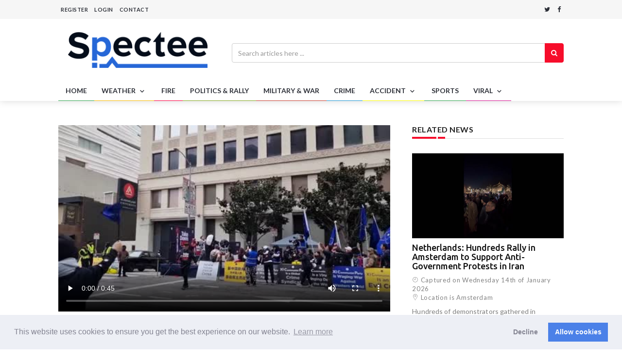

--- FILE ---
content_type: text/html; charset=UTF-8
request_url: https://spectee.com/detail/116544
body_size: 55632
content:
<!DOCTYPE html>
<html lang="en">

<head prefix="og: http://ogp.me/ns# fb: http://ogp.me/ns/fb#">
    <meta charset="utf-8">
    <meta http-equiv="X-UA-Compatible" content="IE=edge">
    <meta name="viewport" content="width=device-width, initial-scale=1">
    <!-- Favicon -->
    <link rel="shortcut icon" href="https://app.spectee.com/assets/img/logo/pro/specteePro_favicon.png">
    <!-- The above 3 meta tags *must* come first in the head; any other head content must come *after* these tags -->
    <title>US: APEC 2023 &#8211; Anti-CCP Protest In San Francisco -         Spectee </title>
<!--meta property="og:locale" content="en" /-->
    <meta property="og:type" content="article" />
    <meta property="og:title" content="US: APEC 2023 &#8211; Anti-CCP Protest In San Francisco - Spectee" />
    <meta property="og:description" content="Anti-Chinese demonstrators took to the streets in downtown San Francisco on Wednesday, November 15, in protest while Chinese President Xi Jinping was in town for the APEC summit.This video shows anti-CCP protesters chanting &quot;Take down CCP&quot; on Howard Street, holding EU flags, US flags, and placards with slogans against Xi." />
    <meta property="og:url" content="https://spectee.com/detail/116544" />
    <meta property="og:site_name" content="Spectee.com" />
    <meta property="og:image" content="https://dxh95l71i5z45.cloudfront.net/pub/uploads/2023/11/19113433/230199701_US-Anti-CCP-Protest-APEC-SF.jpg" />
    <meta property="og:image:secure_url" content="https://dxh95l71i5z45.cloudfront.net/pub/uploads/2023/11/19113433/230199701_US-Anti-CCP-Protest-APEC-SF.jpg" />
    <meta property="fb:app_id" content="465526026910637" />
    <meta name="twitter:description" content="Anti-Chinese demonstrators took to the streets in downtown San Francisco on Wednesday, November 15, in protest while Chinese President Xi Jinping was in town for the APEC summit.This video shows anti-CCP protesters chanting &quot;Take down CCP&quot; on Howard Street, holding EU flags, US flags, and placards with slogans against Xi." />
    <meta name="twitter:title" content="US: APEC 2023 &#8211; Anti-CCP Protest In San Francisco - Spectee" />
    <meta name="twitter:site" content="@SpecteeNews1" />
    <meta name="twitter:image" content="https://dxh95l71i5z45.cloudfront.net/pub/uploads/2023/11/19113433/230199701_US-Anti-CCP-Protest-APEC-SF.jpg" />
    <meta name="twitter:creator" content="@SpecteeNews1" />
    <!-- google fonts -->
    <link href="https://fonts.googleapis.com/css?family=Lato:100,100i,300,300i,400,400i,700,700i,900,900i|Ubuntu:300,300i,400,400i,500,500i,700,700i" rel="stylesheet">
    <!-- Bootstrap -->
    <link rel="stylesheet" href="/n365/css/bootstrap.min.css">
    <!-- Scrollbar css -->
    <link rel="stylesheet" type="text/css" href="/n365/css/jquery.mCustomScrollbar.css" />
    <!-- Owl Carousel css -->
    <link rel="stylesheet" type="text/css" href="/n365/owl-carousel/owl.carousel.css" />
    <link rel="stylesheet" type="text/css" href="/n365/owl-carousel/owl.theme.css" />
    <link rel="stylesheet" type="text/css" href="/n365/owl-carousel/owl.transitions.css" />
    <!-- youtube css -->
    <link rel="stylesheet" type="text/css" href="/n365/css/RYPP.css" />
    <!-- jquery-ui css -->
    <link rel="stylesheet" href="/n365/css/jquery-ui.css">
    <!-- animate -->
    <link rel="stylesheet" href="/n365/css/animate.min.css">
    <!-- fonts css -->
    <link rel="stylesheet" href="/n365/font-awesome/css/font-awesome.min.css">
    <link rel="stylesheet" type="text/css" href="/n365/css/Pe-icon-7-stroke.css" />
    <link rel="stylesheet" type="text/css" href="/n365/css/flaticon.css" />
    <!-- custom css -->
    <link rel="stylesheet" href="/n365/css/style.css?190913">
    <link href="https://vjs.zencdn.net/6.6.3/video-js.css" rel="stylesheet">
    <script src="https://vjs.zencdn.net/ie8/1.1.2/videojs-ie8.min.js"></script>
    <!-- Global site tag (gtag.js) - Google Analytics -->
    <script async src="https://www.googletagmanager.com/gtag/js?id=UA-91436929-3"></script>
    <!-- End Global site tag (gtag.js) - Google Analytics -->
    <!-- Facebook Pixel Code -->
    <script>
        !function(f,b,e,v,n,t,s)
        {if(f.fbq)return;n=f.fbq=function(){n.callMethod?
            n.callMethod.apply(n,arguments):n.queue.push(arguments)};
            if(!f._fbq)f._fbq=n;n.push=n;n.loaded=!0;n.version='2.0';
            n.queue=[];t=b.createElement(e);t.async=!0;
            t.src=v;s=b.getElementsByTagName(e)[0];
            s.parentNode.insertBefore(t,s)}(window, document,'script',
            'https://connect.facebook.net/en_US/fbevents.js');
    </script>
    <noscript><img height="1" width="1" style="display:none"
                   src="https://www.facebook.com/tr?id=279212119403685&ev=PageView&noscript=1"
        /></noscript>
    <!-- End Facebook Pixel Code -->

    <!-- cookie consent by Insites -->
    <!-- https://cookieconsent.insites.com/download/# -->
    <link rel="stylesheet" type="text/css" href="//cdnjs.cloudflare.com/ajax/libs/cookieconsent2/3.1.0/cookieconsent.min.css" />
    <script src="//cdnjs.cloudflare.com/ajax/libs/cookieconsent2/3.1.0/cookieconsent.min.js"></script>
    <script>
        //--------------------------------------------------------------------------
        // Enable Cookies
        function enableCookies() {
            // https://github.com/insites/cookieconsent/issues/387#issuecomment-405594539
            // console.log('enableCookies');
            enableGoogleAnalytics();
            enableFacebookPixel();
        }
        function enableGoogleAnalytics () {
            // console.log('enableGoogleAnalytics');
            window.dataLayer = window.dataLayer || [];
            function gtag(){dataLayer.push(arguments);}
            gtag('js', new Date());
            gtag('config', 'UA-91436929-3');
        }
        function enableFacebookPixel () {
            // console.log('enableFacebookPixel');
            // https://developers.facebook.com/docs/facebook-pixel/implementation/gdpr/
            fbq('consent', 'grant');
            fbq('init', '279212119403685');
            fbq('track', 'PageView');
        }

        //--------------------------------------------------------------------------
        // Disable Cookies
        function disableCookies () {
            // console.log('disableCookies');
            disableGoogleAnalytics();
            disableFacebookPixel();
        }
        function disableGoogleAnalytics () {
            // console.log('disableGoogleAnalytics');
            // https://developers.google.com/analytics/devguides/collection/analyticsjs/user-opt-out
            window['ga-disable-UA_91436929_3'] = true;
        }
        function disableFacebookPixel () {
            // console.log('disableFacebookPixel');
            // https://developers.facebook.com/docs/facebook-pixel/implementation/gdpr/
            fbq('consent', 'revoke');
            fbq('init', '279212119403685');
            fbq('track', 'PageView');
        }

        //--------------------------------------------------------------------------
        // Init Cookieconsent
        window.addEventListener("load", function(){
            window.cookieconsent.initialise(
                // generated by https://cookieconsent.insites.com/download/#
                {"palette": {
                        "popup": {
                            "background": "#edeff5",
                            "text": "#838391"
                        },
                        "button": {
                            "background": "#4b81e8"
                        }
                    },
                    "type": "opt-out",
                    "content": {
                        "href": "https://spectee.com/cookie-declaration"
                    },
                    // register callbacks
                    // onInitialise() is not called without allow/decline
                    // https://github.com/osano/cookieconsent/issues/352
                    onInitialise: function (status) {
                        // console.log('onInitialise');
                        if (this.hasConsented()) {
                            enableCookies();
                        }
                        else {
                            disableCookies();
                        }
                    },
                    // onStatusChange() is called when user allow/decline
                    onStatusChange: function(status, chosenBefore) {
                        // console.log('onStatusChange');
                        if (!this.hasConsented()) {
                            disableCookies();
                            // should reload to disable fbp
                            location.reload();
                        }
                    },

                    onPopupOpen: function() {
                        // console.log('onPopupOpen');
                        enableCookies();
                    },
                })});
    </script>
    <!-- End cookie consent by Insites -->
    <meta name="twitter:card" content="player" />
<meta name="twitter:player" content="https://dxh95l71i5z45.cloudfront.net/pub/uploads/2023/11/19113433/230199701_US-Anti-CCP-Protest-APEC-SF.mp4" />
<meta name="twitter:player:height" content="386" />
<meta name="twitter:player:width" content="683" />
</head>

<body>

<div class="se-pre-con"></div>
<header>
    <!-- Mobile Menu Start -->
    <div class="mobile-menu-area navbar-fixed-top hidden-sm hidden-md hidden-lg">
        <nav class="mobile-menu" id="mobile-menu">
            <div class="sidebar-nav">
                <ul class="nav side-menu">
                    <li class="sidebar-search">
                        <div class="input-group custom-search-form">
                            <form action="https://spectee.com/search">
                                <input type="text" name="q" class="form-control" value="" placeholder="Search..." style="width:auto!important;color:white!important;">
                                <input type="hidden" class="form-control" name="page" value=1>
                                                                <span class="input-group-btn">
                                    <button class="btn mobile-menu-btn" type="submit">
                                        <i class="fa fa-search"></i>
                                    </button>
                                </span>
                            </form>
                        </div>
                        <!-- /input-group -->
                    </li>
                        <li><a href="/">Home</a></li>
                        <li>
                            <a href="/list/category/weather/1/">WEATHER<span class="fa arrow"></span></a>
                            <ul class="nav nav-third-level">
                                <li><a href="/list/category/natural-disaster/1/">Natural Disaster</a></li>
                                <li><a href="/list/category/weather2/1/">Weather</a></li>
                            </ul>
                        </li>
                        <li>
                            <a href="/list/category/fire/1/">FIRE</a>
                        </li>
                        <li>
                            <a href="/list/category/politics-and-rally/1/">POLITICS&nbsp;&amp;&nbsp;RALLY</a>
                        </li>
                        <li>
                            <a href="/list/category/military-and-war/1/">MILITARY&nbsp;&amp;&nbsp;WAR</a>
                        </li>
                        <li>
                            <a href="/list/category/crime/1/">CRIME</a>
                        </li>
                        <li>
                            <a href="/list/category/accident/1/">ACCIDENT <span class="fa arrow"></span></a>
                            <ul class="nav nav-third-level">
                                <li><a href="/list/category/accident2/1/">Accident</a></li>
                                <li><a href="/list/category/happening/1/">Happening</a></li>
                                <li><a href="/list/category/accident-and-animals/1/">Happening&nbsp;&amp;&nbsp;Animals</a></li>
                            </ul>
                        </li>
                        <li>
                            <a href="/list/category/sports/1/">SPORTS</a>
                        </li>
                        <li>
                            <a href="/list/category/viral/1/">VIRAL <span class="fa arrow"></span></a>
                            <ul class="nav nav-third-level">
                                <li><a href="/list/category/entertainment/1/">Entertainment</a></li>
                                <li><a href="/list/category/event/1/">Event</a></li>
                                <li><a href="/list/category/viral2/1/">Viral</a></li>
                                <li><a href="/list/category/animal/1/">Animals</a></li>
                            </ul>

                        </li>
                        <li><a href="https://www.spectee.com/contact-us/">Contact</a></li>
                                                <li><a href="https://spectee.com/login">Login & Registration</a></li>
                        
                </ul>
            </div>
        </nav>
        <div class="container" style="padding-bottom:0px;">
            <div class="top_header_icon">
                <span class="top_header_icon_wrap">
                    <a href="https://twitter.com/share?url=https://spectee.com/detail/116544&text=Spectee.com" class="twitter" target="_blank">
                        <i class="fa fa-twitter"></i>
                    </a>
                </span>
                <span class="top_header_icon_wrap">
                    <a href="http://www.facebook.com/share.php?u=https://spectee.com/detail/116544" onclick="window.open(encodeURI(decodeURI(this.href)), 'FBwindow', 'width=554, height=470, menubar=no, toolbar=no, scrollbars=yes'); return false;" rel="nofollow" class="facebook">
                        <i class="fa fa-facebook"></i>
                    </a>
                </span>
            </div>
            <div id="showLeft" class="nav-icon">
                <span></span>
                <span></span>
                <span></span>
                <span></span>
            </div>
        </div>
    </div>
    <!-- Mobile Menu End -->

    <!-- top header -->
    <div class="top_header hidden-xs">
        <div class="container">
            <div class="row">
                <div class="col-sm-10 col-md-10">
                    <div class="top_header_menu_wrap">
                        <ul class="top-header-menu">
                                                            <li><a href="https://spectee.com/login">REGISTER</a></li>
                                <li class="dropdown">
                                    <a href="#" class="dropdown-toggle" data-toggle="dropdown">LOGIN</a>
                                    <ul class="dropdown-menu">
                                        <li>
                                            <div class="login-inner">
                                                <form action="https://spectee.com/login" method="post">
                                                    <input type="hidden" name="_token" value="CTUIYwG02g9x24FmILWBKTb4nDjZoc47RSjxyDgi">
                                                    <input type="text" class="form-control" id="name_email" name="email" placeholder="email">
                                                    <hr>
                                                    <input type="password" class="form-control" id="pass" name="password" placeholder="*******">
                                                    <label class="checkbox-inline"><input type="checkbox" name="remember" value="">Remember me</label>
                                                    <button type="submit" class="btn btn-lr btn-active" style="padding:5px 23px;">LOGIN</button>
                                                    <button type="button" class="btn btn-lr" style="padding:5px 23px;" onclick="javascript:location.href='https://spectee.com/login';">REGISTER</button>
                                                    <div class="foeget"><a href="https://spectee.com/password/reset">Forgot username/password?</a></div>
                                                </form>
                                            </div>
                                        </li>
                                    </ul>
                                </li>
                                <li><a href="https://www.spectee.com/contact-us/">CONTACT</a></li>
                                                    </ul>
                    </div>
                </div>
                <div class="col-sm-2 col-md-2">
                    <div class="top_header_icon">
                        <span class="top_header_icon_wrap">
                                <a href="https://twitter.com/share?url=https://spectee.com/detail/116544&text=Spectee.com" class="twitter" target="_blank"><i class="fa fa-twitter"></i></a>
                            </span>
                        <span class="top_header_icon_wrap">
                                <a href="http://www.facebook.com/share.php?u=https://spectee.com/detail/116544" onclick="window.open(encodeURI(decodeURI(this.href)), 'FBwindow', 'width=554, height=470, menubar=no, toolbar=no, scrollbars=yes'); return false;" rel="nofollow" class="facebook"><i class="fa fa-facebook"></i></a>
                            </span>
                    </div>
                </div>
            </div>
        </div>
    </div>
    <div class="top_banner_wrap">
        <div class="container" style="padding-bottom:0px;">
            <div class="row">
                <div class="col-xs-12 col-md-4 col-sm-4">
                    <div class="header-logo">
                        <!-- logo -->
                        <a href="/">
                            <img class="td-retina-data img-responsive" src="https://app.spectee.com/assets/img/logo/spectee/spectee_m.png" alt="">
                        </a>
                    </div>
                </div>
                <div class="col-xs-8 col-md-8 col-sm-8 hidden-xs">
                    <form action="https://spectee.com/search">
                        <div class="input-group search-area">
                            <!-- search area -->
                            <input type="text" class="form-control" value=""  placeholder="Search articles here ..." name="q">
                            <input type="hidden" class="form-control" name="page" value=1>
                                                        <div class="input-group-btn">
                                <button class="btn btn-search" type="submit"><i class="fa fa-search" aria-hidden="true"></i></button>
                            </div>
                        </div>
                    </form>
                </div>
            </div>
        </div>
    </div>
    <!-- navber -->
    <div class="container hidden-xs" style="padding-bottom:0px;">
        <nav class="navbar">
            <div class="collapse navbar-collapse">
                <ul class="nav navbar-nav">
                    <li class="active"><a href="/" class="category01">HOME</a></li>
                    <li class="dropdown">
                        <!--a-- href="/list/category/weather/" class="category02">WEATHER</!--a-->
                        <a href="/list/category/weather/1/" class="dropdown-toggle category02" data-toggle="dropdown">WEATHER
                        <span class="pe-7s-angle-down"></span>
                        </a>
                        <ul class="dropdown-menu menu-slide">
                            <li><a href="/list/category/natural-disaster/1/">Natural Disaster</a></li>
                            <li><a href="/list/category/weather2/1/">Weather</a></li>
                        </ul>
                    </li>
                    <li>
                        <a href="/list/category/fire/1/" class="category03">FIRE</a>
                    </li>
                    <li class="dropdown">
                        <!--a-- href="/list/category/politics/" class="category04">POLITICS</!--a-->
                        <a href="/list/category/politics-and-rally/1/" class="category04" >POLITICS&nbsp;&amp;&nbsp;RALLY</a>
                    </li>
                    <li>
                        <a href="/list/category/military-and-war/1/" class="category05">MILITARY&nbsp;&amp;&nbsp;WAR
                        </a>
                    </li>
                    <li>
                        <a href="/list/category/crime/1/" class="category06">CRIME
                        </a>
                    </li>
                    <li class="dropdown">
                        <!--a-- href="/list/category/accident/" class="category07">ACCIDENT</!--a-->
                        <a href="/list/category/accident/1/" class="dropdown-toggle category07" data-toggle="dropdown">ACCIDENT
                        <span class="pe-7s-angle-down"></span>
                        </a>
                        <ul class="dropdown-menu menu-slide">
                            <li><a href="/list/category/accident2/1/">Accident</a></li>
                            <li><a href="/list/category/happening/1/">Happening</a></li>
                            <li><a href="/list/category/accident-and-animals/1/">Happening&nbsp;&amp;&nbsp;Animals</a></li>
                        </ul>
                    </li>
                    <li>
                        <a href="/list/category/sports/1/" class="category08">SPORTS
                        </a>
                    </li>
                    <li class="dropdown">
                        <!--a-- href="/list/category/viral/" class="dropdown-toggle category09">VIRAL</!--a-->
                        <a href="/list/category/viral/1/" class="dropdown-toggle category09" data-toggle="dropdown">VIRAL
                        <span class="pe-7s-angle-down"></span>
                        </a>
                        <ul class="dropdown-menu menu-slide">
                            <li><a href="/list/category/entertainment/1/">Entertainment</a></li>
                            <li><a href="/list/category/event/1/">Event</a></li>
                            <li><a href="/list/category/viral2/1/">Viral</a></li>
                            <li><a href="/list/category/animal/1/">Animals</a></li>
                        </ul>
                    </li>
                </ul>
            </div>

            <!-- navbar-collapse -->
        </nav>
    </div>
</header>



<style>
#overlay{
    position: fixed;
    top: 0;
    z-index: 100;
    width: 100%;
    height:100%;
    display: none;
    background: rgba(0,0,0,0.6);
}
.cv-spinner {
    height: 100%;
    display: flex;
    justify-content: center;
    align-items: center;
}
.spinner {
    width: 40px;
    height: 40px;
    border: 4px #ddd solid;
    border-top: 4px #2e93e6 solid;
    border-radius: 50%;
    animation: sp-anime 0.8s infinite linear;
}
@keyframes  sp-anime {
    0% {
        transform: rotate(0deg);
    }
    100% {
        transform: rotate(359deg);
    }
}
.is-hide{
    display:none;
}
</style>


<style class="modal-style">
#mask {
    background: rgba(0,0,0,0.4);/*[POINT]背景を40％の濃さで透過する*/
    /*[POINT]画面全体を覆うようにする*/
    /*[POINT]絶対位置で指定し、上下左右0距離から描画を始めることで画面全体に適用できる*/
    position:fixed;/*絶対位置を指定*/
    top: 0;/*上に0距離から描画を始める*/
    bottom: 0;/*下に0距離から描画を始める*/
    right: 0;/*右に0距離から描画を始める*/
    left: 0;/*左に0距離から描画を始める*/
    z-index: 2;
}

#mask.hidden{
    display:none; /*非表示にする*/
}

.co-modal {
    background: #fff;/*背景は白*/
    position:absolute;/*絶対位置を指定(スクロールで動く)*/
    right: 0px;/*右に0距離から描画を始める*/
    left:0px;/*左に0距離から描画を始める*/
    margin:0 auto; /*左右中央寄せ*/
    padding: 24px;/*内側に余白*/
    border-radius: 5px; /*ちょっと角を丸くする*/
    border: 1px solid black; /*黒1px実線で縁取り*/
    z-index: 3;
    transition: 0.8s; /*[POINT]0.8秒かけて移動させる(アニメーション)*/
}

.co-modal.hidden{
    transform: translate(0px,-500px);/*[POINT]マイナス方向に動かして画面外に飛ばしておく*/
}

#license-modal {
    max-width :600px; /*横幅を指定*/
    top:40px;/*縦に40pxの位置から描画*/
}

#license-modal ol {
    padding: 4px 8px 8px 24px;
}

#plan-modal {
    max-width :1000px; /*横幅を指定*/
    top:140px;
}

#td-commercial {
    vertical-align: middle;
    text-align: center;
    font-size: 200%;
}

#summary-modal{
    max-width :600px;
    top:140px;
    padding-top : 0px;
}

#summary-btn{
    margin-top : 0px;
}

.btn-style{
    margin-top: 20px;
    width: 100%;
}

.agreements li {
    padding-top: 4px;
    padding-left: 16px;
    padding-bottom: 4px;
    list-style-type: decimal;
}

.agreements ul li {
    list-style-type: square;
}

.text-color-price{
    color: #f60d2b
}

.provided li {
    padding-top: 1px;
    padding-left: 16px;
    padding-bottom: 1px;
    list-style-type: lower-latin;
}
</style>


    <!-- グレーの透過マスク -->
    <div id="mask" class="hidden"></div>

    <!-- プラン選択モーダル画面 -->
    <div id="plan-modal" class="hidden co-modal">
        <table class="table">
            <tr>
                <th>Purpose</th>
                <th>Area</th>
                <th>Media</th>
                <th>Duration/Usage</th>
                <th>Price</th>
            </tr>
             
                            <tr>
                                            <td rowspan=4>
                            <h3>TV Production</h3>
                            <p>Long from contents including but not limited to documentaries and entertainment shows</p>
                        </td>
                                        <td>Single Country</td>
                    <td>Broadcast</td>
                    <td>1 Year</td>
                    <td>US$400</td>
                    <td><input type="radio" name="plan-radio" value="1" onclick="onRadioChecked()"></td>
                </tr>
                            <tr>
                                        <td>Single Country</td>
                    <td>All Media</td>
                    <td>5 Years</td>
                    <td>US$600</td>
                    <td><input type="radio" name="plan-radio" value="2" onclick="onRadioChecked()"></td>
                </tr>
                            <tr>
                                        <td>Worldwide</td>
                    <td>All Media</td>
                    <td>5 Years</td>
                    <td>US$800</td>
                    <td><input type="radio" name="plan-radio" value="3" onclick="onRadioChecked()"></td>
                </tr>
                            <tr>
                                        <td>Worldwide</td>
                    <td>All Media</td>
                    <td>Perpetual</td>
                    <td>US$1000</td>
                    <td><input type="radio" name="plan-radio" value="4" onclick="onRadioChecked()"></td>
                </tr>
                         
                            <tr>
                                            <td rowspan=5>
                            <h3>Editorial</h3>
                            <p>News broadcasters and publishers</p>
                        </td>
                                        <td>One page of web site</td>
                    <td>Internet</td>
                    <td>One-time in perpetuity</td>
                    <td>US$200</td>
                    <td><input type="radio" name="plan-radio" value="5" onclick="onRadioChecked()"></td>
                </tr>
                            <tr>
                                        <td>All digital platform under a single brand</td>
                    <td>Internet</td>
                    <td>One-time in perpetuity</td>
                    <td>US$300</td>
                    <td><input type="radio" name="plan-radio" value="6" onclick="onRadioChecked()"></td>
                </tr>
                            <tr>
                                        <td>Single market of territory</td>
                    <td>Broadcast</td>
                    <td>24hours</td>
                    <td>US$200</td>
                    <td><input type="radio" name="plan-radio" value="7" onclick="onRadioChecked()"></td>
                </tr>
                            <tr>
                                        <td>International</td>
                    <td>Broadcast</td>
                    <td>24hours</td>
                    <td>US$400</td>
                    <td><input type="radio" name="plan-radio" value="8" onclick="onRadioChecked()"></td>
                </tr>
                            <tr>
                                        <td>US</td>
                    <td>Newspaper and  website</td>
                    <td>1 Week</td>
                    <td>US$100</td>
                    <td><input type="radio" name="plan-radio" value="9" onclick="onRadioChecked()"></td>
                </tr>
                        <tr>
                <td>
                    <h3>Commercial</h3>
                    <p>Marketing and advertisement</p>
                </td>
                <td id="td-commercial" colspan=5><a href=https://www.spectee.com/contact-us/ target="_blank">Please contact us</a></td>
            </tr>
        </table>
        <div>
            <p style="margin:5px">If you need high volume purchase, <a href=https://www.spectee.com/contact-us/ target="_blank">Please contact us</a>.</p>
            <button class="btn btn-style" id="plan-continue-btn" disabled>CONTINUE</button>
        </div>
    </div>

    <!-- ライセンスモーダル画面 -->
    <div id="license-modal" class="hidden co-modal">
        <p>Limited Video License Agreement:</p>
        <ol class="agreements">
            <li id="license-terms">The license is valid under conditions below.</li>

            <li>You have no ownership rights in the Videos; you have a license to the limited use of the Videos on the terms and for the period specified.</li>

            <li>Neither Spectee nor any of its directors, officers, employees, or representatives shall be held liable for any harm to you or any third party resulting directly or indirectly from your use of the Videos. You shall hold harmless and indemnify Spectee and its agents from and against any liability for any such claim.</li>

            <li>Spectee grants to you a non-exclusive, limited license to use the Videos and portions thereof, provided that:
                <ol class="provided">
                    <li>You shall provide credit when using the video;</li>
                    <li>You shall not sell, license, adapt, change, or modify the Videos or any portion of the Videos;</li>
                    <li>You shall not charge for the use of the Videos;</li>
                    <li>You shall not attempt to transfer or sublicense the Videos;</li>
                    <li>You shall not attempt to register a copyright or trademark for any part of the video.</li>
                </ol>
            </li>

            <li>No portion of this limited license shall be interpreted to convey any copyrights to you or to limit Spectee’s rights in the Videos. Spectee may terminate this limited license at any time at its discretion, at which time you must immediately discontinue use of the Videos.</li>
        </ol>
        <div>
            <label class="checkbox-inline">
                <input type="checkbox" name="accept" id="accept-checkbox" onclick="onAcceptCheckValueChanged()">I accept and agree to the <a href="/term" title="" target="_blank"><u>Terms & Conditions</u></a>.
            </label>
        </div>
        <!-- モーダル画面を閉じるボタン -->
        <div>
            <button class="btn btn-style" id="license-continue-btn" disabled>CONTINUE</button>
        </div>
    </div>

    <!-- 購入確認モーダル（請求書決済用） -->
    <div id="summary-modal" class="hidden co-modal">
        <h2>Summary</h2>
        <div>
            <table id="summary-table" class="table">
               <tr>
                   <td class="text-left">Purpose:</td>
                   <td id="summary-purpose" class="text-right"></td>
               </tr>
               <tr>
                   <td class="text-left">Area:</td>
                   <td id="summary-area" class="text-right"></td>
               </tr>
               <tr>
                   <td class="text-left">Media:</td>
                   <td id="summary-media" class="text-right"></td>
               </tr>
               <tr>
                   <td class="text-left">Duration:</td>
                   <td id="summary-duration" class="text-right"></td>
               </tr>
               <tr class="lead text-color-price">
                   <td class="text-left"><strong>Price:<strong></td>
                   <td class="text-right"><strong id="summary-price"></strong></td>
               </tr>
            </table>
        </div>
        <div>
            <button class="btn btn-style" id="summary-btn">BUY LICENSE</button>
        </div>
    </div>


    <div class="container">
        <div class="row">
            <div class="col-sm-8">
                <article class="content">
                    <div class="post-thumb">
                        <video controls preload="metadata" width="100%" class="video-js" data-setup="{}" style="width:100%;height:auto;max-height:600px;position: relative;" poster="https://dxh95l71i5z45.cloudfront.net/pub/uploads/2023/11/19113433/230199701_US-Anti-CCP-Protest-APEC-SF.jpg">
                            <source src="https://dxh95l71i5z45.cloudfront.net/pub/uploads/2023/11/19113433/230199701_US-Anti-CCP-Protest-APEC-SF.mp4" type="video/mp4" data-res="Full">
                        </video>
                    </div>
                                        <div><a href="https://spectee.com/login">Downloaded videos come without watermark.</a></div>
                                        <h1>US: APEC 2023 &#8211; Anti-CCP Protest In San Francisco</h1>
                    <div class="purchase-btns">
                        <div class="social">
                        <ul>
                            <li>
                                <a href="http://www.facebook.com/share.php?u=https://spectee.com/detail/116544" onclick="window.open(encodeURI(decodeURI(this.href)), 'FBwindow', 'width=554, height=470, menubar=no, toolbar=no, scrollbars=yes'); return false;" rel="nofollow" class="facebook">
                                    <i class="fa  fa-facebook"></i>
                                </a>
                            </li>
                            <li>
                                <a href="https://twitter.com/share?url=https://spectee.com/detail/116544&text=US%3A+APEC+2023+%26%238211%3B+Anti-CCP+Protest+In+San+Francisco - Spectee" class="twitter" target="_blank">
                                    <i class="fa  fa-twitter"></i>
                                </a>
                            </li>
                            <!--li>
                                <a href="https://plus.google.com/share?url=https://spectee.com/detail/116544" onclick="window.open(this.href, 'Gwindow', 'width=650, height=450, menubar=no, toolbar=no, scrollbars=yes'); return false;" class="google">
                                    <i class="fa  fa-google-plus"></i>
                                </a>
                            </li-->
                        </ul>
                        <script async src="https://platform.twitter.com/widgets.js" charset="utf-8"></script>
                        </div>
                        <div class="purchases">
                                                                                                <a href="https://spectee.com/login">
                                        <button type="button" class="btn btn-style purchase">Download This Video</button>
                                    </a>
                                                                                    </div>
                    </div>
                    <div class="date">
                        <ul>
                            <li><i class="pe-7s-clock"></i> Captured on Wednesday 15th of November 2023</li>
                                                        <li><i class="pe-7s-map-marker"></i> Location is San Francisco</li>
                                                    </ul>
                    </div>
                                        <div class="desc">
                        <h4>Description</h4>
                                                <p>Anti-Chinese demonstrators took to the streets in downtown San Francisco on Wednesday, November 15, in protest while Chi <a href="https://spectee.com/login">Read more...</a></p>
                                            </div>
                    
                    
                    <!-- tags -->
                    <div class="tags" style="border-bottom:0px;">
                        <h4>Tags</h4>
                        <ul>
                                                                                        <li> <a href="https://spectee.com/list/tag/Facebook">Facebook</a></li>
                                                                                        <li> <a href="https://spectee.com/list/tag/YouTube">YouTube</a></li>
                                                                                        <li> <a href="https://spectee.com/list/tag/Google">Google</a></li>
                                                                                        <li> <a href="https://spectee.com/list/tag/Yahoo">Yahoo</a></li>
                                                                                        <li> <a href="https://spectee.com/list/tag/News">News</a></li>
                                                                                        <li> <a href="https://spectee.com/list/tag/Instagram">Instagram</a></li>
                                                                                        <li> <a href="https://spectee.com/list/tag/Twitter">Twitter</a></li>
                                                                                        <li> <a href="https://spectee.com/list/tag/FB">FB</a></li>
                                                                                        <li> <a href="https://spectee.com/list/tag/IG">IG</a></li>
                                                                                        <li> <a href="https://spectee.com/list/tag/protest">protest</a></li>
                                                                                        <li> <a href="https://spectee.com/list/tag/protesters">protesters</a></li>
                                                                                        <li> <a href="https://spectee.com/list/tag/rally">rally</a></li>
                                                                                        <li> <a href="https://spectee.com/list/tag/demonstration">demonstration</a></li>
                                                                                        <li> <a href="https://spectee.com/list/tag/strike">strike</a></li>
                                                                                        <li> <a href="https://spectee.com/list/tag/march">march</a></li>
                                                                                        <li> <a href="https://spectee.com/list/tag/politics">politics</a></li>
                                                                                        <li> <a href="https://spectee.com/list/tag/policy">policy</a></li>
                                                                                        <li> <a href="https://spectee.com/list/tag/government">government</a></li>
                                                                                        <li> <a href="https://spectee.com/list/tag/crowd">crowd</a></li>
                                                                                        <li> <a href="https://spectee.com/list/tag/demand">demand</a></li>
                                                                                        <li> <a href="https://spectee.com/list/tag/rights">rights</a></li>
                                                                                        <li> <a href="https://spectee.com/list/tag/chant">chant</a></li>
                                                                                        <li> <a href="https://spectee.com/list/tag/sit-in">sit-in</a></li>
                                                                                        <li> <a href="https://spectee.com/list/tag/China">China</a></li>
                                                                                        <li> <a href="https://spectee.com/list/tag/Tibet">Tibet</a></li>
                                                                                        <li> <a href="https://spectee.com/list/tag/Hong+Kong">Hong Kong</a></li>
                                                                                        <li> <a href="https://spectee.com/list/tag/independence">independence</a></li>
                                                                                        <li> <a href="https://spectee.com/list/tag/Uyghurs">Uyghurs</a></li>
                                                                                        <li> <a href="https://spectee.com/list/tag/dissent">dissent</a></li>
                                                                                        <li> <a href="https://spectee.com/list/tag/economy">economy</a></li>
                                                                                        <li> <a href="https://spectee.com/list/tag/communist">communist</a></li>
                                                                                        <li> <a href="https://spectee.com/list/tag/communism">communism</a></li>
                                                                                        <li> <a href="https://spectee.com/list/tag/Asia">Asia</a></li>
                                                                                        <li> <a href="https://spectee.com/list/tag/Xi+Jinping">Xi Jinping</a></li>
                                                                                        <li> <a href="https://spectee.com/list/tag/APEC">APEC</a></li>
                                                                                        <li> <a href="https://spectee.com/list/tag/leader">leader</a></li>
                                                                                        <li> <a href="https://spectee.com/list/tag/head+of+state">head of state</a></li>
                                                                                        <li> <a href="https://spectee.com/list/tag/North+America">North America</a></li>
                                                    </ul>
                    </div>
                </article>
            </div>
            <div class="col-sm-4 left-padding">
                <aside class="sidebar">
                    <!-- slider widget -->
                    <div class="widget-slider-inner">
                        <h3 class="category-headding ">RELATED NEWS</h3>
                        <div class="headding-border"></div>
                        <div class="sidebar-news">
                                                                                <div class="item">
                                <a href="https://spectee.com/detail/164240">
                                    <img src="https://dxh95l71i5z45.cloudfront.net/pub/uploads/2026/01/16195953/260010801_Netherlands-Iran-Support-Rally.jpg" alt="">
                                </a>
                                <h4><a href="https://spectee.com/detail/164240">Netherlands: Hundreds Rally in Amsterdam to Support Anti-Government Protests in Iran</a></h4>
                                <div class="date">
                                    <ul>
                                        <li><i class="pe-7s-clock"></i> Captured on Wednesday 14th of January 2026</li>
                                                                                <li><i class="pe-7s-map-marker"></i> Location is Amsterdam</li>
                                                                            </ul>
                                </div>
                                <p>Hundreds of demonstrators gathered in Amsterdam on Wednesday, January 14, to show support for anti-government protests i<a href="https://spectee.com/detail/164240">Read more...</a></p>
                            </div>
                                                                                <div class="item">
                                <a href="https://spectee.com/detail/164235">
                                    <img src="https://dxh95l71i5z45.cloudfront.net/pub/uploads/2026/01/16192505/260010701_US-Monks-Walk-for-Peace-NC.jpg" alt="">
                                </a>
                                <h4><a href="https://spectee.com/detail/164235">US: Buddhist Monks Reach North Carolina During 2,300-Mile Peace Walk to Washington</a></h4>
                                <div class="date">
                                    <ul>
                                        <li><i class="pe-7s-clock"></i> Captured on Wednesday 14th of January 2026</li>
                                                                                <li><i class="pe-7s-map-marker"></i> Location is Charlotte</li>
                                                                            </ul>
                                </div>
                                <p>A group of Buddhist monks and their dog, Aloka, reached North Carolina on Wednesday, January 14, where supporters welcom<a href="https://spectee.com/detail/164235">Read more...</a></p>
                            </div>
                                                                                <div class="item">
                                <a href="https://spectee.com/detail/164079">
                                    <img src="https://dxh95l71i5z45.cloudfront.net/pub/uploads/2026/01/15114642/260008901_Canada-Iran-Rally-Toronto.jpg" alt="">
                                </a>
                                <h4><a href="https://spectee.com/detail/164079">Canada: Iranian Canadians Rally in Toronto in Support of Protests in Iran</a></h4>
                                <div class="date">
                                    <ul>
                                        <li><i class="pe-7s-clock"></i> Captured on Tuesday 13th of January 2026</li>
                                                                                <li><i class="pe-7s-map-marker"></i> Location is Toronto</li>
                                                                            </ul>
                                </div>
                                <p>Iranian Canadians rallied outside the U.S. consulate in Toronto on Tuesday, January 13, to show support for anti-governm<a href="https://spectee.com/detail/164079">Read more...</a></p>
                            </div>
                                                                                <div class="item">
                                <a href="https://spectee.com/detail/163969">
                                    <img src="https://dxh95l71i5z45.cloudfront.net/pub/uploads/2026/01/13211101/260007501_Recap-ICE-Shooting-Protests.jpg" alt="">
                                </a>
                                <h4><a href="https://spectee.com/detail/163969">RECAP: Protests Erupt Across U.S. After ICE Agent Fatally Shoots Woman in Minneapolis</a></h4>
                                <div class="date">
                                    <ul>
                                        <li><i class="pe-7s-clock"></i> Captured on Wednesday 7th of January 2026</li>
                                                                                <li><i class="pe-7s-map-marker"></i> Location is Minnespolis, Washington, D.C., Cinc</li>
                                                                            </ul>
                                </div>
                                <p>Protests broke out in Minneapolis and other cities across the United States after a local resident, Renee Nicole Good, 3<a href="https://spectee.com/detail/163969">Read more...</a></p>
                            </div>
                                                </div>
                    </div>
                </aside>
            </div>
        </div>
    </div>




<!-- footer Area
    ============================================ -->
<footer>
    <div class="container">
        <div class="row">
            <div class="col-sm-3">
                <div class="footer-box footer-logo-address">
                    <img src="https://app.spectee.com/assets/img/logo/spectee/spectee-white_m.png" class="img-responsive" alt="">
                </div>
                <!-- /.address  -->
            </div>
            <div class="col-sm-3">
            </div>
            <div class="col-sm-3">
                <div class="footer-box">
                    <h3 class="category-headding">Rights Management</h3>
                    <ul>
                        <li><i class="fa fa-dot-circle-o"></i><a href="/sca">Content Agreement</a></li>
                        <li><i class="fa fa-dot-circle-o"></i><a href="https://www.spectee.com/privacy-policy/">Privacy Policy</a></li>
                        <li><i class="fa fa-dot-circle-o"></i><a href="/term">Terms and Conditions</a></li>
                    </ul>
                </div>
            </div>
            <div class="col-sm-3">
                <div class="footer-box">
                    <h3 class="category-headding "><a href="https://www.spectee.com/" target="_blank" class="footer-corplink">CORPORATE PAGE</a></h3>
                </div>
            </div>
        </div>
    </div>
</footer>
<div class="sub-footer">
    <!-- sub footer -->
    <div class="container">
        <div class="row">
            <div class="col-sm-12">
                <p>&copy; 2026 Spectee Inc. All rights reserved.</p>
                <div class="social">
                    <ul>
                        <li><a href="http://www.facebook.com/share.php?u=https://spectee.com/detail/116544" onclick="window.open(encodeURI(decodeURI(this.href)), 'FBwindow', 'width=554, height=470, menubar=no, toolbar=no, scrollbars=yes'); return false;" rel="nofollow" class="facebook"><i class="fa  fa-facebook"></i> </a></li>
                        <li><a href="https://twitter.com/share?url=https://spectee.com/detail/116544&text=Spectee.com" class="twitter" target="_blank"><i class="fa  fa-twitter"></i></a></li>
                    <!--li><a href="https://plus.google.com/share?url=https://spectee.com/detail/116544" onclick="window.open(this.href, 'Gwindow', 'width=650, height=450, menubar=no, toolbar=no, scrollbars=yes'); return false;" class="google"><i class="fa  fa-google-plus"></i></a></li-->
                    </ul>
                </div>
            </div>
        </div>
    </div>
</div>
<!-- /.sub footer -->
<!-- jQuery (necessary for Bootstrap's JavaScript plugins) -->
<script type="text/javascript" src="/n365/js/jquery.min.js"></script>
<!-- Include all compiled plugins (below), or include individual files as needed -->
<script type="text/javascript" src="/n365/js/bootstrap.min.js"></script>
<!-- Metis Menu Plugin JavaScript -->
<script type="text/javascript" src="/n365/js/metisMenu.min.js"></script>
<!-- Scrollbar js -->
<script type="text/javascript" src="/n365/js/jquery.mCustomScrollbar.concat.min.js"></script>
<!-- animate js -->
<script type="text/javascript" src="/n365/js/wow.min.js"></script>
<!-- Newstricker js -->
<script type="text/javascript" src="/n365/js/jquery.newsTicker.js"></script>
<!--  classify JavaScript -->
<script type="text/javascript" src="/n365/js/classie.js"></script>
<!-- owl carousel js -->
<script type="text/javascript" src="/n365/owl-carousel/owl.carousel.js"></script>
<!-- jquery ui js -->
<script type="text/javascript" src="/n365/js/jquery-ui.js"></script>
<!-- form -->
<script type="text/javascript" src="/n365/js/form-classie.js"></script>
<!-- custom js -->
<script type="text/javascript" src="/n365/js/custom.js"></script>

<script src="https://vjs.zencdn.net/6.6.3/video.js"></script>

<script>

var video_id = '116544';
$(function(){

    $("#buy-btn").click(function(e) {
        openPlanModal();
        e.preventDefault();
    });
    $("#mask").click(function(e) {
        closeModal();
        e.preventDefault();
    });

    $("#download-btn").click(function() {
        $.ajax({
            type:"GET",
            url: "/webapi/download",
            data: {video_id:video_id},
            dataType: "json",
            cache: false,
            success: function(result) {
                if (!result.status) {
                    alert("Cannot download this video");
                    return;
                }
                var filename = result.video_url.match(".+/(.+?)([\?#;].*)?$")[1];
                // create download tag
                $('<a/>', {
                    "href" : result.video_url,
                    "download" : filename,
                    "id" : "videoDownloadLink"
                }).appendTo(document.body);
                $("#videoDownloadLink").get(0).click();
                $("#videoDownloadLink").get(0).remove();
            },
            error: function(e){
                console.log(e);
            }
        });
    });
});
</script>

<script>
$(document).ready(function(){
    $(".login-reg-inner #country").focus(function(){
        $(".login-reg-inner #country-caution").show();
    }).blur(function(){
        $(".login-reg-inner #country-caution").hide();
    });
    $(".login-reg-inner #email").focus(function(){
        $(".login-reg-inner #email-caution").show();
    }).blur(function(){
        $(".login-reg-inner #email-caution").hide();
    });
});
</script>

<!-- Facebook Pixel Code -->
<script>
!function(f,b,e,v,n,t,s)
{if(f.fbq)return;n=f.fbq=function(){n.callMethod?
n.callMethod.apply(n,arguments):n.queue.push(arguments)};
if(!f._fbq)f._fbq=n;n.push=n;n.loaded=!0;n.version='2.0';
n.queue=[];t=b.createElement(e);t.async=!0;
t.src=v;s=b.getElementsByTagName(e)[0];
s.parentNode.insertBefore(t,s)}(window, document,'script',
'https://connect.facebook.net/en_US/fbevents.js');
fbq('init', '380064876781965');
fbq('track', 'PageView');
</script>
<noscript><img height="1" width="1" style="display:none"
src="https://www.facebook.com/tr?id=380064876781965&ev=PageView&noscript=1"
/></noscript>
<!-- End Facebook Pixel Code -->

</body>

</html>
